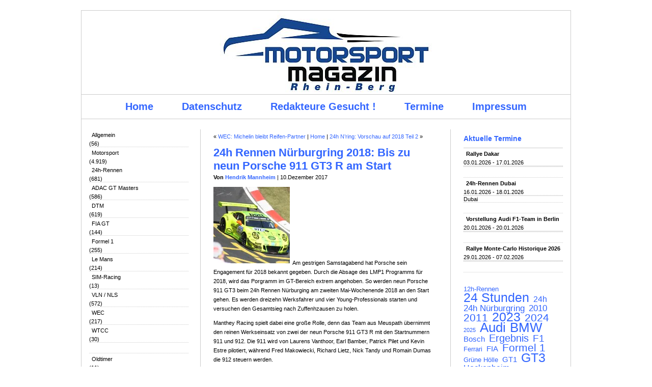

--- FILE ---
content_type: text/html; charset=UTF-8
request_url: https://blog.auto-24.net/2017/12/10/24h-rennen-nuerburgring-2018-porsche-setzt-neun-911-gt3-r-ein/
body_size: 14654
content:
<!DOCTYPE html PUBLIC "-//W3C//DTD XHTML 1.0 Transitional//DE_de" "http://www.w3.org/TR/xhtml1/DTD/xhtml1-transitional.dtd">
<html xmlns="https://www.w3.org/1999/xhtml">

<head profile="https://gmpg.org/xfn/11">
<meta http-equiv="Content-Type" content="text/html; charset=UTF-8" />



<meta name="generator" content="WordPress 6.9" /> <!-- leave this for stats -->
<meta name="description" content="Bosch Car Service, Rhein-Berg, Blog zu den Themen Auto, Motorsport, Werkstatt, Bosch">
<meta name="keywords" content="Bosch, bosch, Autowerkstatt, Car, Service, Bergisch Gladbach, Overath, Untereschbach, Immekeppel, K�ln, Rhein, Berg, Rhein-Berg, Werksatt, Autowerkstatt, Auto, Autos, KFZ, Kfz-Werkstatt, Kfz-Reparaturen, Tuning, Motorsport, WTCC, DTM, Tourenwagen, Formel 1, Oldtimer, Youngtimer, Rennen, Rennstrecke, BMW, Abt, News, Nachrichten, Neuigkeiten, Neues">
<meta name="author" content="Bosch Car Service Rhein-Berg">
<meta name="robots" content="index, follow">
<meta name="revisit-after" content="2 days">
<meta name="language" content="deutsch">

<link rel="stylesheet" href="https://blog.auto-24.net/wp-content/themes/Motorsport%20Magazin/style.css" type="text/css" media="screen" />
<link rel="alternate" type="application/rss+xml" title="Motorsport Magazin Rhein-Berg RSS Feed" href="https://blog.auto-24.net/feed/" />
<link rel="pingback" href="https://blog.auto-24.net/xmlrpc.php" />
<link rel="SHORTCUT ICON" href="https://www.blog.auto-24.net/favicon.ico">
<link rel="icon" href="https://www.blog.auto-24.net/favicon.ico" type="image/ico">


<!--we need this for plugins-->
<style id="jetpack-boost-critical-css">@media screen{body{background:#fff;color:#000;font-size:11px;font-family:Verdana,Helvetica,Arial,Sans-Serif;margin:0}a{color:#36f;text-decoration:none}#container{width:960px;background:#fff;text-align:left;margin:20px auto;border:1px solid #ccc}#menu{color:#000;font-family:Helvetica,Arial,Verdana,Sans-Serif;font-weight:700;font-size:20px;padding:12px 25px 12px 25px;margin-bottom:20px;text-align:center;border-top:1px solid #ccc;border-bottom:1px solid #ccc}#menu li{display:inline;list-style-type:none;margin:0;padding:0}#menu ul{margin:0;padding:0}#menu ul li a{color:#36f;padding:12px 25px 12px 25px;margin:0;text-decoration:none}#content{width:440px;margin-top:0;margin-bottom:20px;margin-left:233px;margin-right:0;position:relative;padding:5px 25px 15px 25px;border-right:1px solid #ccc;border-left:1px solid #ccc;min-height:660px}#content p{margin:0;line-height:18px;padding:0 0 10px 0}#content p img{border:none;margin-right:5px;margin-bottom:3px}#content h2{color:#36f;font-size:22px;font-family:Helvetica,Arial,Verdana,Sans-Serif;font-weight:700;margin:0;line-height:120%}#content h2 a{color:#36f;text-decoration:none}#content h3{color:#36f;font-size:15px;font-family:Helvetica,Arial,Verdana,Sans-Serif;font-weight:700;margin-bottom:10px;line-height:120%;border-bottom:1px solid #ccc}#content ul{list-style:none;margin:0;padding:0 0 20px 0}#content li{margin:0;padding:0}#content ul li{list-style:square inside;margin:0 0 0 10px;padding:5px 0 0 0}.postspace{background:#fff;width:440px;height:32px;margin:0;padding:0}.postspace2{background:#fff;width:440px;height:0;margin:0;padding:0}#l_sidebar{background:#fff;color:#000;width:195px;float:left;float:left;margin-top:0;margin-bottom:20px;padding:0 15px 15px 15px;min-height:660px}#l_sidebar ul{list-style:none;margin:0;padding:0 0 20px 0}#l_sidebar li{list-style:none;margin:0;padding:0}#l_sidebar ul li{list-style:none;margin:0;border-bottom:1px dotted #ccc;padding:0}#l_sidebar ul li a{display:block;color:#000;text-decoration:none;padding:5px 0 5px 5px}#r_sidebar{background:#fff;color:#000;width:195px;float:right;position:relative;margin-top:0;margin-bottom:20px;padding:0 15px 15px 15px;min-height:660px}#r_sidebar p{margin:0;line-height:16px;padding:5px 0 10px 0}#r_sidebar h2{color:#36f;font-size:14px;font-family:Helvetica,Arial,Verdana,Sans-Serif;list-style:none;padding:10px 0 10px 0;margin:0;border-bottom:1px solid #ccc}#r_sidebar ul{list-style:none;margin:0;padding:0 0 20px 0}#r_sidebar li{list-style:none;margin:0;padding:0}#r_sidebar ul li{list-style:none;margin:0;border-bottom:1px dotted #ccc;padding:0}#r_sidebar ul li a{display:block;color:#000;text-decoration:none;padding:5px 0 5px 5px}}@media all{.aligncenter{clear:both}}@media all{.elementor *,.elementor :after,.elementor :before{box-sizing:border-box}.elementor a{box-shadow:none;text-decoration:none}.elementor img{border:none;border-radius:0;box-shadow:none;height:auto;max-width:100%}.elementor-element{--flex-direction:initial;--flex-wrap:initial;--justify-content:initial;--align-items:initial;--align-content:initial;--flex-basis:initial;--flex-grow:initial;--flex-shrink:initial;--order:initial;--align-self:initial;align-self:var(--align-self);flex-basis:var(--flex-basis);flex-grow:var(--flex-grow);flex-shrink:var(--flex-shrink);order:var(--order)}.elementor-element:where(.e-con-full,.elementor-widget){align-content:var(--align-content);align-items:var(--align-items);flex-direction:var(--flex-direction);flex-wrap:var(--flex-wrap);gap:var(--row-gap) var(--column-gap);justify-content:var(--justify-content)}.elementor-section{position:relative}.elementor-section .elementor-container{display:flex;margin-inline:auto;position:relative}@media (max-width:1024px){.elementor-section .elementor-container{flex-wrap:wrap}}.elementor-section.elementor-section-boxed>.elementor-container{max-width:1140px}.elementor-widget-wrap{align-content:flex-start;flex-wrap:wrap;position:relative;width:100%}.elementor:not(.elementor-bc-flex-widget) .elementor-widget-wrap{display:flex}.elementor-widget-wrap>.elementor-element{width:100%}.elementor-widget{position:relative}.elementor-widget:not(:last-child){margin-block-end:var(--kit-widget-spacing,20px)}.elementor-column{display:flex;min-height:1px;position:relative}.elementor-column-gap-default>.elementor-column>.elementor-element-populated{padding:10px}@media (min-width:768px){.elementor-column.elementor-col-100{width:100%}}@media (max-width:767px){.elementor-column{width:100%}}.elementor-section.elementor-section-boxed>.elementor-container{max-width:1140px}.elementor-widget:not(:last-child){margin-block-end:20px}@media (max-width:1024px){.elementor-section.elementor-section-boxed>.elementor-container{max-width:1024px}}@media (max-width:767px){.elementor-section.elementor-section-boxed>.elementor-container{max-width:767px}}.elementor-widget-image{text-align:center}.elementor-widget-image img{display:inline-block;vertical-align:middle}}</style><meta name='robots' content='index, follow, max-image-preview:large, max-snippet:-1, max-video-preview:-1' />


	<!-- This site is optimized with the Yoast SEO Premium plugin v26.7 (Yoast SEO v26.7) - https://yoast.com/wordpress/plugins/seo/ -->
	<title>24h Rennen Nürburgring 2018: Bis zu neun Porsche 911 GT3 R am Start</title>
	<link rel="canonical" href="https://blog.auto-24.net/2017/12/10/24h-rennen-nuerburgring-2018-porsche-setzt-neun-911-gt3-r-ein/" />
	<meta property="og:locale" content="de_DE" />
	<meta property="og:type" content="article" />
	<meta property="og:title" content="24h Rennen Nürburgring 2018: Bis zu neun Porsche 911 GT3 R am Start" />
	<meta property="og:description" content="Am gestrigen Samstagabend hat Porsche sein Engagement für 2018 bekannt gegeben. Durch die Absage des LMP1 Programms für 2018, wird das Porgramm im GT-Bereich extrem angehoben. So werden neun Porsche 911 GT3 beim 24h Rennen Nürburging am zweiten Mai-Wochenende 2018 an den Start gehen. Es werden dreizehn Werksfahrer und vier Young-Professionals starten und versuchen den [&hellip;]" />
	<meta property="og:url" content="https://blog.auto-24.net/2017/12/10/24h-rennen-nuerburgring-2018-porsche-setzt-neun-911-gt3-r-ein/" />
	<meta property="og:site_name" content="Motorsport Magazin Rhein-Berg" />
	<meta property="article:publisher" content="https://www.facebook.com/motorsport.magazin.bosch" />
	<meta property="article:published_time" content="2017-12-10T13:46:18+00:00" />
	<meta property="article:modified_time" content="2017-12-10T13:50:03+00:00" />
	<meta property="og:image" content="https://blog.auto-24.net/wp-content/uploads/2017/12/IMG_0059-1024x683.jpg" />
	<meta property="og:image:width" content="1024" />
	<meta property="og:image:height" content="683" />
	<meta property="og:image:type" content="image/jpeg" />
	<meta name="author" content="Hendrik Mannheim" />
	<meta name="twitter:card" content="summary_large_image" />
	<meta name="twitter:creator" content="@bosch24" />
	<meta name="twitter:site" content="@bosch24" />
	<meta name="twitter:label1" content="Verfasst von" />
	<meta name="twitter:data1" content="Hendrik Mannheim" />
	<meta name="twitter:label2" content="Geschätzte Lesezeit" />
	<meta name="twitter:data2" content="1 Minute" />
	<script data-jetpack-boost="ignore" type="application/ld+json" class="yoast-schema-graph">{"@context":"https://schema.org","@graph":[{"@type":"Article","@id":"https://blog.auto-24.net/2017/12/10/24h-rennen-nuerburgring-2018-porsche-setzt-neun-911-gt3-r-ein/#article","isPartOf":{"@id":"https://blog.auto-24.net/2017/12/10/24h-rennen-nuerburgring-2018-porsche-setzt-neun-911-gt3-r-ein/"},"author":{"name":"Hendrik Mannheim","@id":"https://blog.auto-24.net/#/schema/person/065d87f2d98a4b700ad431ee938f4db5"},"headline":"24h Rennen Nürburgring 2018: Bis zu neun Porsche 911 GT3 R am Start","datePublished":"2017-12-10T13:46:18+00:00","dateModified":"2017-12-10T13:50:03+00:00","mainEntityOfPage":{"@id":"https://blog.auto-24.net/2017/12/10/24h-rennen-nuerburgring-2018-porsche-setzt-neun-911-gt3-r-ein/"},"wordCount":180,"publisher":{"@id":"https://blog.auto-24.net/#organization"},"image":{"@id":"https://blog.auto-24.net/2017/12/10/24h-rennen-nuerburgring-2018-porsche-setzt-neun-911-gt3-r-ein/#primaryimage"},"thumbnailUrl":"https://i0.wp.com/blog.auto-24.net/wp-content/uploads/2017/12/IMG_0059.jpg?fit=3888%2C2592&ssl=1","articleSection":["24h-Rennen"],"inLanguage":"de","copyrightYear":"2017","copyrightHolder":{"@id":"https://blog.auto-24.net/#organization"}},{"@type":"WebPage","@id":"https://blog.auto-24.net/2017/12/10/24h-rennen-nuerburgring-2018-porsche-setzt-neun-911-gt3-r-ein/","url":"https://blog.auto-24.net/2017/12/10/24h-rennen-nuerburgring-2018-porsche-setzt-neun-911-gt3-r-ein/","name":"24h Rennen Nürburgring 2018: Bis zu neun Porsche 911 GT3 R am Start","isPartOf":{"@id":"https://blog.auto-24.net/#website"},"primaryImageOfPage":{"@id":"https://blog.auto-24.net/2017/12/10/24h-rennen-nuerburgring-2018-porsche-setzt-neun-911-gt3-r-ein/#primaryimage"},"image":{"@id":"https://blog.auto-24.net/2017/12/10/24h-rennen-nuerburgring-2018-porsche-setzt-neun-911-gt3-r-ein/#primaryimage"},"thumbnailUrl":"https://i0.wp.com/blog.auto-24.net/wp-content/uploads/2017/12/IMG_0059.jpg?fit=3888%2C2592&ssl=1","datePublished":"2017-12-10T13:46:18+00:00","dateModified":"2017-12-10T13:50:03+00:00","breadcrumb":{"@id":"https://blog.auto-24.net/2017/12/10/24h-rennen-nuerburgring-2018-porsche-setzt-neun-911-gt3-r-ein/#breadcrumb"},"inLanguage":"de","potentialAction":[{"@type":"ReadAction","target":["https://blog.auto-24.net/2017/12/10/24h-rennen-nuerburgring-2018-porsche-setzt-neun-911-gt3-r-ein/"]}]},{"@type":"ImageObject","inLanguage":"de","@id":"https://blog.auto-24.net/2017/12/10/24h-rennen-nuerburgring-2018-porsche-setzt-neun-911-gt3-r-ein/#primaryimage","url":"https://i0.wp.com/blog.auto-24.net/wp-content/uploads/2017/12/IMG_0059.jpg?fit=3888%2C2592&ssl=1","contentUrl":"https://i0.wp.com/blog.auto-24.net/wp-content/uploads/2017/12/IMG_0059.jpg?fit=3888%2C2592&ssl=1","width":3888,"height":2592},{"@type":"BreadcrumbList","@id":"https://blog.auto-24.net/2017/12/10/24h-rennen-nuerburgring-2018-porsche-setzt-neun-911-gt3-r-ein/#breadcrumb","itemListElement":[{"@type":"ListItem","position":1,"name":"Home","item":"https://blog.auto-24.net/"},{"@type":"ListItem","position":2,"name":"24h Rennen Nürburgring 2018: Bis zu neun Porsche 911 GT3 R am Start"}]},{"@type":"WebSite","@id":"https://blog.auto-24.net/#website","url":"https://blog.auto-24.net/","name":"Motorsport Magazin Rhein-Berg","description":"Informationen Rund um das Thema Motorsport","publisher":{"@id":"https://blog.auto-24.net/#organization"},"potentialAction":[{"@type":"SearchAction","target":{"@type":"EntryPoint","urlTemplate":"https://blog.auto-24.net/?s={search_term_string}"},"query-input":{"@type":"PropertyValueSpecification","valueRequired":true,"valueName":"search_term_string"}}],"inLanguage":"de"},{"@type":"Organization","@id":"https://blog.auto-24.net/#organization","name":"Motorsport Magazin Rhein-Berg","url":"https://blog.auto-24.net/","logo":{"@type":"ImageObject","inLanguage":"de","@id":"https://blog.auto-24.net/#/schema/logo/image/","url":"https://i0.wp.com/blog.auto-24.net/wp-content/uploads/2016/01/cropped-Motorsport-Magazin-Rhein-Berg_308_120-1.jpg?fit=1000%2C389&ssl=1","contentUrl":"https://i0.wp.com/blog.auto-24.net/wp-content/uploads/2016/01/cropped-Motorsport-Magazin-Rhein-Berg_308_120-1.jpg?fit=1000%2C389&ssl=1","width":1000,"height":389,"caption":"Motorsport Magazin Rhein-Berg"},"image":{"@id":"https://blog.auto-24.net/#/schema/logo/image/"},"sameAs":["https://www.facebook.com/motorsport.magazin.bosch","https://x.com/bosch24"]},{"@type":"Person","@id":"https://blog.auto-24.net/#/schema/person/065d87f2d98a4b700ad431ee938f4db5","name":"Hendrik Mannheim","description":"Hendrik Mannheim ist seit 2006 Motorsportfan und besucht regelmäßig Motorsportveranstaltungen auf dem Nürburgring. Bei Fragen oder Anregungen zu seinen Berichten kann man die Funktion des Kommentars nutzen oder einfach per Mail an die Adresse \"hendrik-motorsport@web.de\" schreiben.","url":"https://blog.auto-24.net/author/hmannheim/"}]}</script>
	<!-- / Yoast SEO Premium plugin. -->


<link rel='dns-prefetch' href='//www.googletagmanager.com' />
<link rel='dns-prefetch' href='//pagead2.googlesyndication.com' />
<link rel='preconnect' href='//i0.wp.com' />
<noscript><link rel='stylesheet' id='all-css-130f95670f353ef018f49d4d5be28ed2' href='https://blog.auto-24.net/wp-content/boost-cache/static/1b316b1859.min.css' type='text/css' media='all' /></noscript><link data-media="all" onload="this.media=this.dataset.media; delete this.dataset.media; this.removeAttribute( &apos;onload&apos; );" rel='stylesheet' id='all-css-130f95670f353ef018f49d4d5be28ed2' href='https://blog.auto-24.net/wp-content/boost-cache/static/1b316b1859.min.css' type='text/css' media="not all" />
<style id='wp-img-auto-sizes-contain-inline-css'>
img:is([sizes=auto i],[sizes^="auto," i]){contain-intrinsic-size:3000px 1500px}
/*# sourceURL=wp-img-auto-sizes-contain-inline-css */
</style>
<style id='wp-emoji-styles-inline-css'>

	img.wp-smiley, img.emoji {
		display: inline !important;
		border: none !important;
		box-shadow: none !important;
		height: 1em !important;
		width: 1em !important;
		margin: 0 0.07em !important;
		vertical-align: -0.1em !important;
		background: none !important;
		padding: 0 !important;
	}
/*# sourceURL=wp-emoji-styles-inline-css */
</style>
<style id='classic-theme-styles-inline-css'>
/*! This file is auto-generated */
.wp-block-button__link{color:#fff;background-color:#32373c;border-radius:9999px;box-shadow:none;text-decoration:none;padding:calc(.667em + 2px) calc(1.333em + 2px);font-size:1.125em}.wp-block-file__button{background:#32373c;color:#fff;text-decoration:none}
/*# sourceURL=/wp-includes/css/classic-themes.min.css */
</style>
<style id='global-styles-inline-css'>
:root{--wp--preset--aspect-ratio--square: 1;--wp--preset--aspect-ratio--4-3: 4/3;--wp--preset--aspect-ratio--3-4: 3/4;--wp--preset--aspect-ratio--3-2: 3/2;--wp--preset--aspect-ratio--2-3: 2/3;--wp--preset--aspect-ratio--16-9: 16/9;--wp--preset--aspect-ratio--9-16: 9/16;--wp--preset--color--black: #000000;--wp--preset--color--cyan-bluish-gray: #abb8c3;--wp--preset--color--white: #ffffff;--wp--preset--color--pale-pink: #f78da7;--wp--preset--color--vivid-red: #cf2e2e;--wp--preset--color--luminous-vivid-orange: #ff6900;--wp--preset--color--luminous-vivid-amber: #fcb900;--wp--preset--color--light-green-cyan: #7bdcb5;--wp--preset--color--vivid-green-cyan: #00d084;--wp--preset--color--pale-cyan-blue: #8ed1fc;--wp--preset--color--vivid-cyan-blue: #0693e3;--wp--preset--color--vivid-purple: #9b51e0;--wp--preset--gradient--vivid-cyan-blue-to-vivid-purple: linear-gradient(135deg,rgb(6,147,227) 0%,rgb(155,81,224) 100%);--wp--preset--gradient--light-green-cyan-to-vivid-green-cyan: linear-gradient(135deg,rgb(122,220,180) 0%,rgb(0,208,130) 100%);--wp--preset--gradient--luminous-vivid-amber-to-luminous-vivid-orange: linear-gradient(135deg,rgb(252,185,0) 0%,rgb(255,105,0) 100%);--wp--preset--gradient--luminous-vivid-orange-to-vivid-red: linear-gradient(135deg,rgb(255,105,0) 0%,rgb(207,46,46) 100%);--wp--preset--gradient--very-light-gray-to-cyan-bluish-gray: linear-gradient(135deg,rgb(238,238,238) 0%,rgb(169,184,195) 100%);--wp--preset--gradient--cool-to-warm-spectrum: linear-gradient(135deg,rgb(74,234,220) 0%,rgb(151,120,209) 20%,rgb(207,42,186) 40%,rgb(238,44,130) 60%,rgb(251,105,98) 80%,rgb(254,248,76) 100%);--wp--preset--gradient--blush-light-purple: linear-gradient(135deg,rgb(255,206,236) 0%,rgb(152,150,240) 100%);--wp--preset--gradient--blush-bordeaux: linear-gradient(135deg,rgb(254,205,165) 0%,rgb(254,45,45) 50%,rgb(107,0,62) 100%);--wp--preset--gradient--luminous-dusk: linear-gradient(135deg,rgb(255,203,112) 0%,rgb(199,81,192) 50%,rgb(65,88,208) 100%);--wp--preset--gradient--pale-ocean: linear-gradient(135deg,rgb(255,245,203) 0%,rgb(182,227,212) 50%,rgb(51,167,181) 100%);--wp--preset--gradient--electric-grass: linear-gradient(135deg,rgb(202,248,128) 0%,rgb(113,206,126) 100%);--wp--preset--gradient--midnight: linear-gradient(135deg,rgb(2,3,129) 0%,rgb(40,116,252) 100%);--wp--preset--font-size--small: 13px;--wp--preset--font-size--medium: 20px;--wp--preset--font-size--large: 36px;--wp--preset--font-size--x-large: 42px;--wp--preset--spacing--20: 0.44rem;--wp--preset--spacing--30: 0.67rem;--wp--preset--spacing--40: 1rem;--wp--preset--spacing--50: 1.5rem;--wp--preset--spacing--60: 2.25rem;--wp--preset--spacing--70: 3.38rem;--wp--preset--spacing--80: 5.06rem;--wp--preset--shadow--natural: 6px 6px 9px rgba(0, 0, 0, 0.2);--wp--preset--shadow--deep: 12px 12px 50px rgba(0, 0, 0, 0.4);--wp--preset--shadow--sharp: 6px 6px 0px rgba(0, 0, 0, 0.2);--wp--preset--shadow--outlined: 6px 6px 0px -3px rgb(255, 255, 255), 6px 6px rgb(0, 0, 0);--wp--preset--shadow--crisp: 6px 6px 0px rgb(0, 0, 0);}:where(.is-layout-flex){gap: 0.5em;}:where(.is-layout-grid){gap: 0.5em;}body .is-layout-flex{display: flex;}.is-layout-flex{flex-wrap: wrap;align-items: center;}.is-layout-flex > :is(*, div){margin: 0;}body .is-layout-grid{display: grid;}.is-layout-grid > :is(*, div){margin: 0;}:where(.wp-block-columns.is-layout-flex){gap: 2em;}:where(.wp-block-columns.is-layout-grid){gap: 2em;}:where(.wp-block-post-template.is-layout-flex){gap: 1.25em;}:where(.wp-block-post-template.is-layout-grid){gap: 1.25em;}.has-black-color{color: var(--wp--preset--color--black) !important;}.has-cyan-bluish-gray-color{color: var(--wp--preset--color--cyan-bluish-gray) !important;}.has-white-color{color: var(--wp--preset--color--white) !important;}.has-pale-pink-color{color: var(--wp--preset--color--pale-pink) !important;}.has-vivid-red-color{color: var(--wp--preset--color--vivid-red) !important;}.has-luminous-vivid-orange-color{color: var(--wp--preset--color--luminous-vivid-orange) !important;}.has-luminous-vivid-amber-color{color: var(--wp--preset--color--luminous-vivid-amber) !important;}.has-light-green-cyan-color{color: var(--wp--preset--color--light-green-cyan) !important;}.has-vivid-green-cyan-color{color: var(--wp--preset--color--vivid-green-cyan) !important;}.has-pale-cyan-blue-color{color: var(--wp--preset--color--pale-cyan-blue) !important;}.has-vivid-cyan-blue-color{color: var(--wp--preset--color--vivid-cyan-blue) !important;}.has-vivid-purple-color{color: var(--wp--preset--color--vivid-purple) !important;}.has-black-background-color{background-color: var(--wp--preset--color--black) !important;}.has-cyan-bluish-gray-background-color{background-color: var(--wp--preset--color--cyan-bluish-gray) !important;}.has-white-background-color{background-color: var(--wp--preset--color--white) !important;}.has-pale-pink-background-color{background-color: var(--wp--preset--color--pale-pink) !important;}.has-vivid-red-background-color{background-color: var(--wp--preset--color--vivid-red) !important;}.has-luminous-vivid-orange-background-color{background-color: var(--wp--preset--color--luminous-vivid-orange) !important;}.has-luminous-vivid-amber-background-color{background-color: var(--wp--preset--color--luminous-vivid-amber) !important;}.has-light-green-cyan-background-color{background-color: var(--wp--preset--color--light-green-cyan) !important;}.has-vivid-green-cyan-background-color{background-color: var(--wp--preset--color--vivid-green-cyan) !important;}.has-pale-cyan-blue-background-color{background-color: var(--wp--preset--color--pale-cyan-blue) !important;}.has-vivid-cyan-blue-background-color{background-color: var(--wp--preset--color--vivid-cyan-blue) !important;}.has-vivid-purple-background-color{background-color: var(--wp--preset--color--vivid-purple) !important;}.has-black-border-color{border-color: var(--wp--preset--color--black) !important;}.has-cyan-bluish-gray-border-color{border-color: var(--wp--preset--color--cyan-bluish-gray) !important;}.has-white-border-color{border-color: var(--wp--preset--color--white) !important;}.has-pale-pink-border-color{border-color: var(--wp--preset--color--pale-pink) !important;}.has-vivid-red-border-color{border-color: var(--wp--preset--color--vivid-red) !important;}.has-luminous-vivid-orange-border-color{border-color: var(--wp--preset--color--luminous-vivid-orange) !important;}.has-luminous-vivid-amber-border-color{border-color: var(--wp--preset--color--luminous-vivid-amber) !important;}.has-light-green-cyan-border-color{border-color: var(--wp--preset--color--light-green-cyan) !important;}.has-vivid-green-cyan-border-color{border-color: var(--wp--preset--color--vivid-green-cyan) !important;}.has-pale-cyan-blue-border-color{border-color: var(--wp--preset--color--pale-cyan-blue) !important;}.has-vivid-cyan-blue-border-color{border-color: var(--wp--preset--color--vivid-cyan-blue) !important;}.has-vivid-purple-border-color{border-color: var(--wp--preset--color--vivid-purple) !important;}.has-vivid-cyan-blue-to-vivid-purple-gradient-background{background: var(--wp--preset--gradient--vivid-cyan-blue-to-vivid-purple) !important;}.has-light-green-cyan-to-vivid-green-cyan-gradient-background{background: var(--wp--preset--gradient--light-green-cyan-to-vivid-green-cyan) !important;}.has-luminous-vivid-amber-to-luminous-vivid-orange-gradient-background{background: var(--wp--preset--gradient--luminous-vivid-amber-to-luminous-vivid-orange) !important;}.has-luminous-vivid-orange-to-vivid-red-gradient-background{background: var(--wp--preset--gradient--luminous-vivid-orange-to-vivid-red) !important;}.has-very-light-gray-to-cyan-bluish-gray-gradient-background{background: var(--wp--preset--gradient--very-light-gray-to-cyan-bluish-gray) !important;}.has-cool-to-warm-spectrum-gradient-background{background: var(--wp--preset--gradient--cool-to-warm-spectrum) !important;}.has-blush-light-purple-gradient-background{background: var(--wp--preset--gradient--blush-light-purple) !important;}.has-blush-bordeaux-gradient-background{background: var(--wp--preset--gradient--blush-bordeaux) !important;}.has-luminous-dusk-gradient-background{background: var(--wp--preset--gradient--luminous-dusk) !important;}.has-pale-ocean-gradient-background{background: var(--wp--preset--gradient--pale-ocean) !important;}.has-electric-grass-gradient-background{background: var(--wp--preset--gradient--electric-grass) !important;}.has-midnight-gradient-background{background: var(--wp--preset--gradient--midnight) !important;}.has-small-font-size{font-size: var(--wp--preset--font-size--small) !important;}.has-medium-font-size{font-size: var(--wp--preset--font-size--medium) !important;}.has-large-font-size{font-size: var(--wp--preset--font-size--large) !important;}.has-x-large-font-size{font-size: var(--wp--preset--font-size--x-large) !important;}
:where(.wp-block-post-template.is-layout-flex){gap: 1.25em;}:where(.wp-block-post-template.is-layout-grid){gap: 1.25em;}
:where(.wp-block-term-template.is-layout-flex){gap: 1.25em;}:where(.wp-block-term-template.is-layout-grid){gap: 1.25em;}
:where(.wp-block-columns.is-layout-flex){gap: 2em;}:where(.wp-block-columns.is-layout-grid){gap: 2em;}
:root :where(.wp-block-pullquote){font-size: 1.5em;line-height: 1.6;}
/*# sourceURL=global-styles-inline-css */
</style>

<!-- Google Tag (gtac.js) durch Site-Kit hinzugefügt -->
<!-- Von Site Kit hinzugefügtes Google-Analytics-Snippet -->


<meta name="generator" content="Site Kit by Google 1.170.0" />
<!-- Durch Site Kit hinzugefügte Google AdSense Metatags -->
<meta name="google-adsense-platform-account" content="ca-host-pub-2644536267352236">
<meta name="google-adsense-platform-domain" content="sitekit.withgoogle.com">
<!-- Beende durch Site Kit hinzugefügte Google AdSense Metatags -->
<meta name="generator" content="Elementor 3.34.1; features: additional_custom_breakpoints; settings: css_print_method-external, google_font-enabled, font_display-swap">
			<style>
				.e-con.e-parent:nth-of-type(n+4):not(.e-lazyloaded):not(.e-no-lazyload),
				.e-con.e-parent:nth-of-type(n+4):not(.e-lazyloaded):not(.e-no-lazyload) * {
					background-image: none !important;
				}
				@media screen and (max-height: 1024px) {
					.e-con.e-parent:nth-of-type(n+3):not(.e-lazyloaded):not(.e-no-lazyload),
					.e-con.e-parent:nth-of-type(n+3):not(.e-lazyloaded):not(.e-no-lazyload) * {
						background-image: none !important;
					}
				}
				@media screen and (max-height: 640px) {
					.e-con.e-parent:nth-of-type(n+2):not(.e-lazyloaded):not(.e-no-lazyload),
					.e-con.e-parent:nth-of-type(n+2):not(.e-lazyloaded):not(.e-no-lazyload) * {
						background-image: none !important;
					}
				}
			</style>
			
<!-- Von Site Kit hinzugefügtes Google-AdSense-Snippet -->


<!-- Ende des von Site Kit hinzugefügten Google-AdSense-Snippets -->
<link rel="icon" href="https://i0.wp.com/blog.auto-24.net/wp-content/uploads/2015/04/cropped-Fahne-553f71bav1_site_icon.png?fit=32%2C32&#038;ssl=1" sizes="32x32" />
<link rel="icon" href="https://i0.wp.com/blog.auto-24.net/wp-content/uploads/2015/04/cropped-Fahne-553f71bav1_site_icon.png?fit=192%2C192&#038;ssl=1" sizes="192x192" />
<link rel="apple-touch-icon" href="https://i0.wp.com/blog.auto-24.net/wp-content/uploads/2015/04/cropped-Fahne-553f71bav1_site_icon.png?fit=180%2C180&#038;ssl=1" />
<meta name="msapplication-TileImage" content="https://i0.wp.com/blog.auto-24.net/wp-content/uploads/2015/04/cropped-Fahne-553f71bav1_site_icon.png?fit=270%2C270&#038;ssl=1" />
</head>
<body>
<div id="container">


<div align="center"><img src="https://blog.auto-24.net/wp-content/themes/Motorsport%20Magazin/images/photo1.jpg" alt="Motorsport Magazin Rhein-Berg" /></div>




<div id="menu">
	<ul>
		<li class="page_item"><a href="https://blog.auto-24.net">Home</a></li>
		<li class="page_item page-item-26539"><a href="https://blog.auto-24.net/datenschutzerklaerung-vom-bosch-car-service-rhein-berg/">Datenschutz</a></li>
<li class="page_item page-item-15657"><a href="https://blog.auto-24.net/redakteure-gesucht/">Redakteure Gesucht !</a></li>
<li class="page_item page-item-13649 page_item_has_children"><a href="https://blog.auto-24.net/renntermine-rennkalender-veranstaltungen-motorsportkalender/">Termine</a></li>
<li class="page_item page-item-11 page_item_has_children"><a href="https://blog.auto-24.net/impressum/">Impressum</a></li>
	</ul>
	</div>


<!--header.php end-->

<!--include sidebar-->
<div id="l_sidebar">

<!--sidebar.php-->

<li id="block-3" class="widget widget_block widget_categories"><ul class="wp-block-categories-list wp-block-categories">	<li class="cat-item cat-item-1"><a href="https://blog.auto-24.net/category/allgemein/">Allgemein</a> (56)
</li>
	<li class="cat-item cat-item-7"><a href="https://blog.auto-24.net/category/motorsport/">Motorsport</a> (4.919)
<ul class='children'>
	<li class="cat-item cat-item-18"><a href="https://blog.auto-24.net/category/motorsport/24h-rennen/">24h-Rennen</a> (681)
</li>
	<li class="cat-item cat-item-83"><a href="https://blog.auto-24.net/category/motorsport/adac-gt-masters/">ADAC GT Masters</a> (586)
</li>
	<li class="cat-item cat-item-117"><a href="https://blog.auto-24.net/category/motorsport/dtm/">DTM</a> (619)
</li>
	<li class="cat-item cat-item-582"><a href="https://blog.auto-24.net/category/motorsport/fia-gt1-wm/">FIA GT</a> (144)
</li>
	<li class="cat-item cat-item-53"><a href="https://blog.auto-24.net/category/motorsport/formel-1/">Formel 1</a> (255)
</li>
	<li class="cat-item cat-item-85"><a href="https://blog.auto-24.net/category/motorsport/le-mans/">Le Mans</a> (214)
</li>
	<li class="cat-item cat-item-682"><a href="https://blog.auto-24.net/category/motorsport/simracing/">SIM-Racing</a> (13)
</li>
	<li class="cat-item cat-item-104"><a href="https://blog.auto-24.net/category/motorsport/vln/">VLN / NLS</a> (572)
</li>
	<li class="cat-item cat-item-640"><a href="https://blog.auto-24.net/category/motorsport/world-endurance-championship-wec/">WEC</a> (217)
</li>
	<li class="cat-item cat-item-662"><a href="https://blog.auto-24.net/category/motorsport/wtcc-world-touring-car-championship/">WTCC</a> (30)
</li>
</ul>
</li>
	<li class="cat-item cat-item-1460"><a href="https://blog.auto-24.net/category/oldtimer/">Oldtimer</a> (11)
</li>
	<li class="cat-item cat-item-8"><a href="https://blog.auto-24.net/category/werkstatt/">Werkstatt</a> (378)
<ul class='children'>
	<li class="cat-item cat-item-70"><a href="https://blog.auto-24.net/category/werkstatt/autogas/">Autogas</a> (35)
</li>
</ul>
</li>
</ul></li>

</div><!--include sidebar-->
<div id="r_sidebar">

<!--sidebar.php-->

<li id="eme_list-4" class="widget widget_eme_list"><h2 class="widgettitle">Aktuelle Termine</h2>
<ul><b><li><a href='https://blog.auto-24.net/renntermine-rennkalender-veranstaltungen-motorsportkalender/events/?event_id=1398&#038;lang=de'  title='Rallye Dakar'>Rallye Dakar</a><ul> </b><li>03.01.2026 - 17.01.2026</li>
<li></li>
<li></li></ul></li><b><li><a href='https://blog.auto-24.net/renntermine-rennkalender-veranstaltungen-motorsportkalender/events/?event_id=1427&#038;lang=de'  title='24h-Rennen Dubai'>24h-Rennen Dubai</a><ul> </b><li>16.01.2026 - 18.01.2026</li>
<li></li>
<li>Dubai</li></ul></li><b><li><a href='https://blog.auto-24.net/renntermine-rennkalender-veranstaltungen-motorsportkalender/events/?event_id=1426&#038;lang=de'  title='Vorstellung Audi F1-Team in Berlin'>Vorstellung Audi F1-Team in Berlin</a><ul> </b><li>20.01.2026 - 20.01.2026</li>
<li></li>
<li></li></ul></li><b><li><a href='https://blog.auto-24.net/renntermine-rennkalender-veranstaltungen-motorsportkalender/events/?event_id=1351&#038;lang=de'  title='Rallye Monte-Carlo Historique 2026'>Rallye Monte-Carlo Historique 2026</a><ul> </b><li>29.01.2026 - 07.02.2026</li>
<li></li>
<li></li></ul></li></ul></li>
<li id="block-2" class="widget widget_block widget_tag_cloud"><p class="wp-block-tag-cloud"><a href="https://blog.auto-24.net/tag/12h-rennen/" class="tag-cloud-link tag-link-341 tag-link-position-1" style="font-size: 9.3846153846154pt;" aria-label="12h-Rennen (107 Einträge)">12h-Rennen</a>
<a href="https://blog.auto-24.net/tag/24-stunden/" class="tag-cloud-link tag-link-51 tag-link-position-2" style="font-size: 18.769230769231pt;" aria-label="24 Stunden (436 Einträge)">24 Stunden</a>
<a href="https://blog.auto-24.net/tag/24h/" class="tag-cloud-link tag-link-1407 tag-link-position-3" style="font-size: 12pt;" aria-label="24h (156 Einträge)">24h</a>
<a href="https://blog.auto-24.net/tag/24h-nurburgring/" class="tag-cloud-link tag-link-13 tag-link-position-4" style="font-size: 13.076923076923pt;" aria-label="24h Nürburgring (185 Einträge)">24h Nürburgring</a>
<a href="https://blog.auto-24.net/tag/2010/" class="tag-cloud-link tag-link-207 tag-link-position-5" style="font-size: 12.461538461538pt;" aria-label="2010 (169 Einträge)">2010</a>
<a href="https://blog.auto-24.net/tag/2011/" class="tag-cloud-link tag-link-448 tag-link-position-6" style="font-size: 16pt;" aria-label="2011 (286 Einträge)">2011</a>
<a href="https://blog.auto-24.net/tag/2023/" class="tag-cloud-link tag-link-1403 tag-link-position-7" style="font-size: 18.461538461538pt;" aria-label="2023 (420 Einträge)">2023</a>
<a href="https://blog.auto-24.net/tag/2024/" class="tag-cloud-link tag-link-1413 tag-link-position-8" style="font-size: 15.846153846154pt;" aria-label="2024 (278 Einträge)">2024</a>
<a href="https://blog.auto-24.net/tag/2025/" class="tag-cloud-link tag-link-1487 tag-link-position-9" style="font-size: 8.3076923076923pt;" aria-label="2025 (90 Einträge)">2025</a>
<a href="https://blog.auto-24.net/tag/audi/" class="tag-cloud-link tag-link-19 tag-link-position-10" style="font-size: 19.692307692308pt;" aria-label="Audi (500 Einträge)">Audi</a>
<a href="https://blog.auto-24.net/tag/bmw/" class="tag-cloud-link tag-link-11 tag-link-position-11" style="font-size: 19.692307692308pt;" aria-label="BMW (502 Einträge)">BMW</a>
<a href="https://blog.auto-24.net/tag/bosch/" class="tag-cloud-link tag-link-14 tag-link-position-12" style="font-size: 11.230769230769pt;" aria-label="Bosch (139 Einträge)">Bosch</a>
<a href="https://blog.auto-24.net/tag/ergebnis/" class="tag-cloud-link tag-link-73 tag-link-position-13" style="font-size: 15.230769230769pt;" aria-label="Ergebnis (257 Einträge)">Ergebnis</a>
<a href="https://blog.auto-24.net/tag/f1/" class="tag-cloud-link tag-link-111 tag-link-position-14" style="font-size: 14.153846153846pt;" aria-label="F1 (216 Einträge)">F1</a>
<a href="https://blog.auto-24.net/tag/ferrari/" class="tag-cloud-link tag-link-175 tag-link-position-15" style="font-size: 9.5384615384615pt;" aria-label="Ferrari (108 Einträge)">Ferrari</a>
<a href="https://blog.auto-24.net/tag/fia/" class="tag-cloud-link tag-link-45 tag-link-position-16" style="font-size: 11.384615384615pt;" aria-label="FIA (144 Einträge)">FIA</a>
<a href="https://blog.auto-24.net/tag/formel-1/" class="tag-cloud-link tag-link-771 tag-link-position-17" style="font-size: 15.384615384615pt;" aria-label="Formel 1 (265 Einträge)">Formel 1</a>
<a href="https://blog.auto-24.net/tag/grune-holle/" class="tag-cloud-link tag-link-24 tag-link-position-18" style="font-size: 9.5384615384615pt;" aria-label="Grüne Hölle (109 Einträge)">Grüne Hölle</a>
<a href="https://blog.auto-24.net/tag/gt1/" class="tag-cloud-link tag-link-89 tag-link-position-19" style="font-size: 10.923076923077pt;" aria-label="GT1 (134 Einträge)">GT1</a>
<a href="https://blog.auto-24.net/tag/gt3/" class="tag-cloud-link tag-link-242 tag-link-position-20" style="font-size: 19.076923076923pt;" aria-label="GT3 (457 Einträge)">GT3</a>
<a href="https://blog.auto-24.net/tag/hockenheim/" class="tag-cloud-link tag-link-116 tag-link-position-21" style="font-size: 11.692307692308pt;" aria-label="Hockenheim (149 Einträge)">Hockenheim</a>
<a href="https://blog.auto-24.net/tag/lamborghini/" class="tag-cloud-link tag-link-110 tag-link-position-22" style="font-size: 8pt;" aria-label="Lamborghini (87 Einträge)">Lamborghini</a>
<a href="https://blog.auto-24.net/tag/langstrecke/" class="tag-cloud-link tag-link-142 tag-link-position-23" style="font-size: 15.384615384615pt;" aria-label="Langstrecke (260 Einträge)">Langstrecke</a>
<a href="https://blog.auto-24.net/tag/lausitzring/" class="tag-cloud-link tag-link-611 tag-link-position-24" style="font-size: 9.2307692307692pt;" aria-label="Lausitzring (103 Einträge)">Lausitzring</a>
<a href="https://blog.auto-24.net/tag/le-mans/" class="tag-cloud-link tag-link-776 tag-link-position-25" style="font-size: 14.615384615385pt;" aria-label="Le Mans (236 Einträge)">Le Mans</a>
<a href="https://blog.auto-24.net/tag/live/" class="tag-cloud-link tag-link-149 tag-link-position-26" style="font-size: 10.615384615385pt;" aria-label="Live (127 Einträge)">Live</a>
<a href="https://blog.auto-24.net/tag/mercedes/" class="tag-cloud-link tag-link-209 tag-link-position-27" style="font-size: 8.9230769230769pt;" aria-label="Mercedes (100 Einträge)">Mercedes</a>
<a href="https://blog.auto-24.net/tag/mercedes-benz/" class="tag-cloud-link tag-link-303 tag-link-position-28" style="font-size: 13.230769230769pt;" aria-label="Mercedes Benz (191 Einträge)">Mercedes Benz</a>
<a href="https://blog.auto-24.net/tag/motorsport/" class="tag-cloud-link tag-link-768 tag-link-position-29" style="font-size: 17.538461538462pt;" aria-label="Motorsport (365 Einträge)">Motorsport</a>
<a href="https://blog.auto-24.net/tag/nordschleife/" class="tag-cloud-link tag-link-23 tag-link-position-30" style="font-size: 16pt;" aria-label="Nordschleife (290 Einträge)">Nordschleife</a>
<a href="https://blog.auto-24.net/tag/nring/" class="tag-cloud-link tag-link-627 tag-link-position-31" style="font-size: 16.615384615385pt;" aria-label="NRing (316 Einträge)">NRing</a>
<a href="https://blog.auto-24.net/tag/nurburgring/" class="tag-cloud-link tag-link-17 tag-link-position-32" style="font-size: 22pt;" aria-label="Nürburgring (710 Einträge)">Nürburgring</a>
<a href="https://blog.auto-24.net/tag/oldtimer/" class="tag-cloud-link tag-link-60 tag-link-position-33" style="font-size: 12.769230769231pt;" aria-label="Oldtimer (176 Einträge)">Oldtimer</a>
<a href="https://blog.auto-24.net/tag/oschersleben/" class="tag-cloud-link tag-link-188 tag-link-position-34" style="font-size: 9.8461538461538pt;" aria-label="Oschersleben (113 Einträge)">Oschersleben</a>
<a href="https://blog.auto-24.net/tag/peugeot/" class="tag-cloud-link tag-link-95 tag-link-position-35" style="font-size: 8.7692307692308pt;" aria-label="Peugeot (97 Einträge)">Peugeot</a>
<a href="https://blog.auto-24.net/tag/porsche/" class="tag-cloud-link tag-link-31 tag-link-position-36" style="font-size: 21.384615384615pt;" aria-label="Porsche (646 Einträge)">Porsche</a>
<a href="https://blog.auto-24.net/tag/r8/" class="tag-cloud-link tag-link-61 tag-link-position-37" style="font-size: 10.153846153846pt;" aria-label="R8 (120 Einträge)">R8</a>
<a href="https://blog.auto-24.net/tag/reifen/" class="tag-cloud-link tag-link-119 tag-link-position-38" style="font-size: 11.692307692308pt;" aria-label="Reifen (149 Einträge)">Reifen</a>
<a href="https://blog.auto-24.net/tag/sls/" class="tag-cloud-link tag-link-417 tag-link-position-39" style="font-size: 9.8461538461538pt;" aria-label="SLS (113 Einträge)">SLS</a>
<a href="https://blog.auto-24.net/tag/spa/" class="tag-cloud-link tag-link-131 tag-link-position-40" style="font-size: 14.461538461538pt;" aria-label="Spa (230 Einträge)">Spa</a>
<a href="https://blog.auto-24.net/tag/toyota/" class="tag-cloud-link tag-link-265 tag-link-position-41" style="font-size: 9.2307692307692pt;" aria-label="Toyota (104 Einträge)">Toyota</a>
<a href="https://blog.auto-24.net/tag/tv/" class="tag-cloud-link tag-link-91 tag-link-position-42" style="font-size: 9.8461538461538pt;" aria-label="TV (115 Einträge)">TV</a>
<a href="https://blog.auto-24.net/tag/vln/" class="tag-cloud-link tag-link-777 tag-link-position-43" style="font-size: 18.153846153846pt;" aria-label="VLN (395 Einträge)">VLN</a>
<a href="https://blog.auto-24.net/tag/wm/" class="tag-cloud-link tag-link-348 tag-link-position-44" style="font-size: 8.4615384615385pt;" aria-label="WM (93 Einträge)">WM</a>
<a href="https://blog.auto-24.net/tag/zandvoort/" class="tag-cloud-link tag-link-105 tag-link-position-45" style="font-size: 8.3076923076923pt;" aria-label="Zandvoort (91 Einträge)">Zandvoort</a></p></li>

</div>
<div id="content">

	
<!--loop-->			
  
	        <!--navigation-->
<p>&laquo; <a href="https://blog.auto-24.net/2017/11/21/wec-michelin-bleibt-partner/" rel="prev">WEC: Michelin bleibt Reifen-Partner</a>  |  <a href="https://blog.auto-24.net">Home</a>  |  <a href="https://blog.auto-24.net/2017/12/20/24h-nring-vorschau-auf-2018-teil-2/" rel="next">24h N&#8217;ring: Vorschau auf 2018 Teil 2</a> &raquo;</p>
	
		<!--post title-->
			<h2 id="post-26392"><a href="https://blog.auto-24.net/2017/12/10/24h-rennen-nuerburgring-2018-porsche-setzt-neun-911-gt3-r-ein/" rel="bookmark" title="Permanenter Link: 24h Rennen Nürburgring 2018: Bis zu neun Porsche 911 GT3 R am Start">24h Rennen Nürburgring 2018: Bis zu neun Porsche 911 GT3 R am Start</a></h2>
		<p><b>Von <a herf="https://blog.auto-24.net/sascha-kroeschel/ "> Hendrik Mannheim</a> </b> | 10.Dezember 2017</p>
<div class="postspace2">
	</div>
			
<!--content with more link-->
			<p><img data-recalc-dims="1" decoding="async" class="alignleft wp-image-26393 size-thumbnail" src="https://i0.wp.com/blog.auto-24.net/wp-content/uploads/2017/12/IMG_0059.jpg?resize=150%2C150&#038;ssl=1" alt="" width="150" height="150" srcset="https://i0.wp.com/blog.auto-24.net/wp-content/uploads/2017/12/IMG_0059.jpg?resize=150%2C150&amp;ssl=1 150w, https://i0.wp.com/blog.auto-24.net/wp-content/uploads/2017/12/IMG_0059.jpg?resize=144%2C144&amp;ssl=1 144w, https://i0.wp.com/blog.auto-24.net/wp-content/uploads/2017/12/IMG_0059.jpg?zoom=2&amp;resize=150%2C150&amp;ssl=1 300w, https://i0.wp.com/blog.auto-24.net/wp-content/uploads/2017/12/IMG_0059.jpg?zoom=3&amp;resize=150%2C150&amp;ssl=1 450w" sizes="(max-width: 150px) 100vw, 150px" />Am gestrigen Samstagabend hat Porsche sein Engagement für 2018 bekannt gegeben. Durch die Absage des LMP1 Programms für 2018, wird das Porgramm im GT-Bereich extrem angehoben. So werden neun Porsche 911 GT3 beim 24h Rennen Nürburging am zweiten Mai-Wochenende 2018 an den Start gehen. Es werden dreizehn Werksfahrer und vier Young-Professionals starten und versuchen den Gesamtsieg nach Zuffenhzausen zu holen.<span id="more-26392"></span></p>
<p>Manthey Racing spielt dabei eine große Rolle, denn das Team aus Meuspath übernimmt den reinen Werkseinsatz von zwei der neun Porsche 911 GT3 R mit den Startnummern 911 und 912. Die 911 wird von Laurens Vanthoor, Earl Bamber, Patrick Pilet und Kevin Estre pilotiert, während Fred Makowiecki, Richard Lietz, Nick Tandy und Romain Dumas die 912 steuern werden.</p>
<p>Nachdem Manthey Racing in der VLN Saison 2017 eine tolle Siegesserie mit fünf VLN Tagesgesamtsiegen und mehreren Podestbesuchen verbuchen kann, soll es nun auch beim 24h Rennen am Nürburgring endlich wieder klappen. Ziel ist der sechste Gesamtsieg für Manthey Racing, nachdem das Rennen letztes Jahr leider aufgrund einer Kollision früh endete.</p>
	
                       <!--for paginate posts-->
			
<p><b>Topics:</b> <a href="https://blog.auto-24.net/category/motorsport/24h-rennen/" rel="category tag">24h-Rennen</a> |   <!--<span>Kommentare deaktiviert<span class="screen-reader-text"> für 24h Rennen Nürburgring 2018: Bis zu neun Porsche 911 GT3 R am Start</span></span>--></p>
				
<div class="postspace">
	</div>

				<!--all options over and out-->
	
		
	<!--include comments template-->
		
        <!--do not delete-->
	
<!--single.php end-->
</div>


<!--include footer-->
<div id="footer">

<!--footer.php-->
	
		<strong>Motorsport Magazin Rhein-Berg</strong> | Credits to Bosch Car Service Rhein-Berg
	
                 <!--necessary-->
		

<!-- Koko Analytics v2.1.3 - https://www.kokoanalytics.com/ -->


			
					
		<noscript><link rel='stylesheet' id='all-css-a68f98f733f0b72ae810f44a9e4064d2' href='https://blog.auto-24.net/wp-content/boost-cache/static/b90563d160.min.css' type='text/css' media='all' /></noscript><link data-media="all" onload="this.media=this.dataset.media; delete this.dataset.media; this.removeAttribute( &apos;onload&apos; );" rel='stylesheet' id='all-css-a68f98f733f0b72ae810f44a9e4064d2' href='https://blog.auto-24.net/wp-content/boost-cache/static/b90563d160.min.css' type='text/css' media="not all" />



<script data-jetpack-boost="ignore" data-jetpack-boost="ignore" id="wp-emoji-settings" type="application/json">
{"baseUrl":"https://s.w.org/images/core/emoji/17.0.2/72x72/","ext":".png","svgUrl":"https://s.w.org/images/core/emoji/17.0.2/svg/","svgExt":".svg","source":{"concatemoji":"https://blog.auto-24.net/wp-includes/js/wp-emoji-release.min.js?ver=6.9"}}
</script>

		</div>
</div>
<script type="text/javascript">
/* <![CDATA[ */
window.koko_analytics = {"url":"https:\/\/blog.auto-24.net\/koko-analytics-collect.php","site_url":"https:\/\/blog.auto-24.net","post_id":26392,"path":"\/2017\/12\/10\/24h-rennen-nuerburgring-2018-porsche-setzt-neun-911-gt3-r-ein\/","method":"none","use_cookie":false};
/* ]]> */
</script><script type="text/javascript" src="https://www.googletagmanager.com/gtag/js?id=GT-PBSRGKV" id="google_gtagjs-js" async></script><script type="text/javascript" id="google_gtagjs-js-after">
/* <![CDATA[ */
window.dataLayer = window.dataLayer || [];function gtag(){dataLayer.push(arguments);}
gtag("set","linker",{"domains":["blog.auto-24.net"]});
gtag("js", new Date());
gtag("set", "developer_id.dZTNiMT", true);
gtag("config", "GT-PBSRGKV");
//# sourceURL=google_gtagjs-js-after
/* ]]> */
</script><script type="text/javascript" async="async" src="https://pagead2.googlesyndication.com/pagead/js/adsbygoogle.js?client=ca-pub-9124656712048153&amp;host=ca-host-pub-2644536267352236" crossorigin="anonymous"></script><script type="speculationrules">
{"prefetch":[{"source":"document","where":{"and":[{"href_matches":"/*"},{"not":{"href_matches":["/wp-*.php","/wp-admin/*","/wp-content/uploads/*","/wp-content/*","/wp-content/plugins/*","/wp-content/themes/Motorsport%20Magazin/*","/*\\?(.+)"]}},{"not":{"selector_matches":"a[rel~=\"nofollow\"]"}},{"not":{"selector_matches":".no-prefetch, .no-prefetch a"}}]},"eagerness":"conservative"}]}
</script><script type="text/javascript">
/* <![CDATA[ */
!function(){var e=window,r=e.koko_analytics;r.trackPageview=function(e,t){"prerender"==document.visibilityState||/bot|crawl|spider|seo|lighthouse|facebookexternalhit|preview/i.test(navigator.userAgent)||navigator.sendBeacon(r.url,new URLSearchParams({pa:e,po:t,r:0==document.referrer.indexOf(r.site_url)?"":document.referrer,m:r.use_cookie?"c":r.method[0]}))},e.addEventListener("load",function(){r.trackPageview(r.path,r.post_id)})}();
/* ]]> */
</script><script>
				const lazyloadRunObserver = () => {
					const lazyloadBackgrounds = document.querySelectorAll( `.e-con.e-parent:not(.e-lazyloaded)` );
					const lazyloadBackgroundObserver = new IntersectionObserver( ( entries ) => {
						entries.forEach( ( entry ) => {
							if ( entry.isIntersecting ) {
								let lazyloadBackground = entry.target;
								if( lazyloadBackground ) {
									lazyloadBackground.classList.add( 'e-lazyloaded' );
								}
								lazyloadBackgroundObserver.unobserve( entry.target );
							}
						});
					}, { rootMargin: '200px 0px 200px 0px' } );
					lazyloadBackgrounds.forEach( ( lazyloadBackground ) => {
						lazyloadBackgroundObserver.observe( lazyloadBackground );
					} );
				};
				const events = [
					'DOMContentLoaded',
					'elementor/lazyload/observe',
				];
				events.forEach( ( event ) => {
					document.addEventListener( event, lazyloadRunObserver );
				} );
			</script><script>window.addEventListener( 'load', function() {
				document.querySelectorAll( 'link' ).forEach( function( e ) {'not all' === e.media && e.dataset.media && ( e.media = e.dataset.media, delete e.dataset.media );} );
				var e = document.getElementById( 'jetpack-boost-critical-css' );
				e && ( e.media = 'not all' );
			} );</script><script type="text/javascript" src="https://blog.auto-24.net/wp-includes/js/jquery/jquery.min.js?ver=3.7.1" id="jquery-core-js"></script><script type="text/javascript" id="eme-basic-js-extra">
/* <![CDATA[ */
var emebasic = {"translate_plugin_url":"https://blog.auto-24.net/wp-content/plugins/events-made-easy/","translate_ajax_url":"https://blog.auto-24.net/wp-admin/admin-ajax.php","translate_selectstate":"Provinz","translate_selectcountry":"Land","translate_frontendnonce":"c2f3020979","translate_error":"Es ist ein Fehler aufgetreten","translate_clear":"Leeren","translate_mailingpreferences":"Mailing Pr\u00e4ferenzen","translate_yessure":"Ja, ich bin mir sicher","translate_iwantmails":"Ich m\u00f6chte Nachrichten erhalten","translate_firstDayOfWeek":"1","translate_flanguage":"de","translate_fdateformat":"d.m.Y","translate_ftimeformat":"H:i"};
//# sourceURL=eme-basic-js-extra
/* ]]> */
</script><script type='text/javascript' src='https://blog.auto-24.net/wp-content/boost-cache/static/675042b9ba.min.js'></script><script type="module">
/* <![CDATA[ */
/*! This file is auto-generated */
const a=JSON.parse(document.getElementById("wp-emoji-settings").textContent),o=(window._wpemojiSettings=a,"wpEmojiSettingsSupports"),s=["flag","emoji"];function i(e){try{var t={supportTests:e,timestamp:(new Date).valueOf()};sessionStorage.setItem(o,JSON.stringify(t))}catch(e){}}function c(e,t,n){e.clearRect(0,0,e.canvas.width,e.canvas.height),e.fillText(t,0,0);t=new Uint32Array(e.getImageData(0,0,e.canvas.width,e.canvas.height).data);e.clearRect(0,0,e.canvas.width,e.canvas.height),e.fillText(n,0,0);const a=new Uint32Array(e.getImageData(0,0,e.canvas.width,e.canvas.height).data);return t.every((e,t)=>e===a[t])}function p(e,t){e.clearRect(0,0,e.canvas.width,e.canvas.height),e.fillText(t,0,0);var n=e.getImageData(16,16,1,1);for(let e=0;e<n.data.length;e++)if(0!==n.data[e])return!1;return!0}function u(e,t,n,a){switch(t){case"flag":return n(e,"\ud83c\udff3\ufe0f\u200d\u26a7\ufe0f","\ud83c\udff3\ufe0f\u200b\u26a7\ufe0f")?!1:!n(e,"\ud83c\udde8\ud83c\uddf6","\ud83c\udde8\u200b\ud83c\uddf6")&&!n(e,"\ud83c\udff4\udb40\udc67\udb40\udc62\udb40\udc65\udb40\udc6e\udb40\udc67\udb40\udc7f","\ud83c\udff4\u200b\udb40\udc67\u200b\udb40\udc62\u200b\udb40\udc65\u200b\udb40\udc6e\u200b\udb40\udc67\u200b\udb40\udc7f");case"emoji":return!a(e,"\ud83e\u1fac8")}return!1}function f(e,t,n,a){let r;const o=(r="undefined"!=typeof WorkerGlobalScope&&self instanceof WorkerGlobalScope?new OffscreenCanvas(300,150):document.createElement("canvas")).getContext("2d",{willReadFrequently:!0}),s=(o.textBaseline="top",o.font="600 32px Arial",{});return e.forEach(e=>{s[e]=t(o,e,n,a)}),s}function r(e){var t=document.createElement("script");t.src=e,t.defer=!0,document.head.appendChild(t)}a.supports={everything:!0,everythingExceptFlag:!0},new Promise(t=>{let n=function(){try{var e=JSON.parse(sessionStorage.getItem(o));if("object"==typeof e&&"number"==typeof e.timestamp&&(new Date).valueOf()<e.timestamp+604800&&"object"==typeof e.supportTests)return e.supportTests}catch(e){}return null}();if(!n){if("undefined"!=typeof Worker&&"undefined"!=typeof OffscreenCanvas&&"undefined"!=typeof URL&&URL.createObjectURL&&"undefined"!=typeof Blob)try{var e="postMessage("+f.toString()+"("+[JSON.stringify(s),u.toString(),c.toString(),p.toString()].join(",")+"));",a=new Blob([e],{type:"text/javascript"});const r=new Worker(URL.createObjectURL(a),{name:"wpTestEmojiSupports"});return void(r.onmessage=e=>{i(n=e.data),r.terminate(),t(n)})}catch(e){}i(n=f(s,u,c,p))}t(n)}).then(e=>{for(const n in e)a.supports[n]=e[n],a.supports.everything=a.supports.everything&&a.supports[n],"flag"!==n&&(a.supports.everythingExceptFlag=a.supports.everythingExceptFlag&&a.supports[n]);var t;a.supports.everythingExceptFlag=a.supports.everythingExceptFlag&&!a.supports.flag,a.supports.everything||((t=a.source||{}).concatemoji?r(t.concatemoji):t.wpemoji&&t.twemoji&&(r(t.twemoji),r(t.wpemoji)))});
//# sourceURL=https://blog.auto-24.net/wp-includes/js/wp-emoji-loader.min.js
/* ]]> */
</script></body>
</html><!-- WP Fastest Cache file was created in 0.540 seconds, on 15.01.2026 @ 18:20 -->

--- FILE ---
content_type: text/html; charset=utf-8
request_url: https://www.google.com/recaptcha/api2/aframe
body_size: 257
content:
<!DOCTYPE HTML><html><head><meta http-equiv="content-type" content="text/html; charset=UTF-8"></head><body><script nonce="tkiXkLC6oUXejugeBk2j6w">/** Anti-fraud and anti-abuse applications only. See google.com/recaptcha */ try{var clients={'sodar':'https://pagead2.googlesyndication.com/pagead/sodar?'};window.addEventListener("message",function(a){try{if(a.source===window.parent){var b=JSON.parse(a.data);var c=clients[b['id']];if(c){var d=document.createElement('img');d.src=c+b['params']+'&rc='+(localStorage.getItem("rc::a")?sessionStorage.getItem("rc::b"):"");window.document.body.appendChild(d);sessionStorage.setItem("rc::e",parseInt(sessionStorage.getItem("rc::e")||0)+1);localStorage.setItem("rc::h",'1768739261237');}}}catch(b){}});window.parent.postMessage("_grecaptcha_ready", "*");}catch(b){}</script></body></html>

--- FILE ---
content_type: text/css
request_url: https://blog.auto-24.net/wp-content/themes/Motorsport%20Magazin/style.css
body_size: 1584
content:
/*  
Theme Name: RockinNewspaper 3Col
Author URI: http://www.corymiller.com
Version: 1
Author: Cory Miller
Description: RockinNewspaper 3 Column is a white and blue, widget ready, clean and simple theme designed with a newspaper/magazine structure for reading and ultimate customization, plus a skybox for photos or AdSense.
The CSS, XHTML and design is released under GPL: 
http://www.opensource.org/licenses/gpl-license.php
*/

body {
	background: #ffffff;
	color: #000000;
	font-size: 11px;
	font-family: Verdana, Helvetica, Arial, Sans-Serif;
	margin: 0px 0px 0px 0px;
	}
a, a:visited{
	color: #3366ff;
	text-decoration: none;
	}
	
a:hover{
	color: #000000;
	text-decoration: underline;
	}

#container { 
	width: 960px; 
	background: #ffffff;
	text-align: left; 
	margin: 20px auto; 
border: 1px solid #cccccc;
	}

#header { 
	background: #ffffff url(images/headerbackground.gif) top center repeat-x;
	padding: 20px 0px 26px 25px;
	margin-bottom: 0px;

	}
#header h2 {
	color: #ffffff;
	font-size: 35px;
	font-family: Helvetica, Arial, Verdana, Sans-Serif;
	margin: 0px;
	}

#header h2 a {
	color: #000000;
	text-decoration: none;
	}

#header h2 a:hover {
	color: #3366ff;
	text-decoration: none;
	}

#header h3 {
	color: #444444;
	font-size: 18px;
	font-family: Georgia, Times New Roman, Sans-Serif;
	margin: 0px;
	}

#menu { 

	color: #000000;
	font-family: Helvetica, Arial, Verdana, Sans-Serif;
	font-weight: bold;
	font-size: 20px;
	padding: 12px 25px 12px 25px;
	margin-bottom: 20px;
	text-align: center;
	border-top: 1px solid #cccccc;
	border-bottom: 1px solid #cccccc;
	}
#menu h2 {
	margin: 0px;
	padding: 10px 25px 12px 25px;
	}
		
#menu li {
	display: inline;
	list-style-type: none;
	margin: 0px;
	padding: 0px;
	}
#menu ul {
	margin: 0px;
	padding: 0px;
	}
	
#menu ul li a {
	color: #3366ff;
	padding: 12px 25px 12px 25px;
	margin: 0px;
	text-decoration: none;
	}

#menu ul li a:hover {
	color: #ffffff;
	background: #3366ff;
	text-decoration: none;
	}


#content { 
	width: 440px; 
	margin-top: 0px;
	margin-bottom: 20px;
	margin-left: 233px;
	margin-right: 0px;
	position:relative;
	padding: 5px 25px 15px 25px;
	border-right: 1px solid #cccccc;
	border-left: 1px solid #cccccc;
	min-height: 660px;
	}
* html #content {
	height: 660px;
	}
#content p{
	margin: 0px;
	line-height: 18px;
	padding: 0px 0px 10px 0px;
	}
	
#content p img{
	border: none;
	margin-right: 5px;
	margin-bottom: 3px;
	}
#content h1 {
	color: #cccccc;
	font-size: 22px;
	font-family: Helvetica Bold, Arial Bold, Verdana, Sans-Serif;;
	font-weight: normal;
	padding: 10px 10px 10px 10px;
	line-height: 150%;
	margin: 0px;
	}
	
#content h1 a  {
	color: #cccccc;
	text-decoration: underline;
	}

#content h1 a:hover {
	color: #000000;
	text-decoration: none;
	}

#content h2 {
	color: #3366ff;
	font-size: 22px;
	font-family: Helvetica, Arial, Verdana, Sans-Serif;
	font-weight: bold;
	margin: 0px;
	line-height: 120%;
	}
#content h2 a  {
	color: #3366ff;
	text-decoration: none;
	}

#content h2 a:hover {
	color: #000000;
	text-decoration: none;
	}


#content h3 {
	color: #3366ff;
	font-size: 15px;
	font-family: Helvetica, Arial, Verdana, Sans-Serif;
	font-weight: bold;
	margin-bottom: 10px;
	line-height: 120%;
	border-bottom: 1px solid #cccccc;
	}
#content h3 a  {
	color: #3366ff;
	text-decoration: none;
	}

#content h3 a:hover {
	color: #000000;
	text-decoration: none;
	}

#content ol {
	list-style-type: decimal;
	line-height: 18px;
	margin: 0px;
	padding: 0px 0px 10px 30px;
	}
#content ul {
	list-style: none;
	margin: 0px;
	padding: 0px 0px 20px 0px;
	}
	
#content li {
	margin: 0px;
	padding: 0px;
	}
	
#content ul li {
	list-style: square inside;
	margin: 0px 0px 0px 10px;
	padding: 5px 0px 0px 0px;
	}
	
#content ul li a {
	color: #3366ff;
	text-decoration: none;
	}

#content ul li a:hover {
	color: #000000;
	text-decoration: underline;
	}
blockquote{
	margin: 0px 0px 0px 25px;
	padding: 0px 25px 0px 10px;
	font-style: italic;
	color: #666666;
	border-left: 1px solid #cccccc;
	}
	
#content blockquote p{
	margin: 0px 0px 20px 0px;
	padding: 0px;
	}

.postspace {
	background: #FFFFFF;
	width: 440px;
	height: 32px;
	margin: 0px;
	padding: 0px;
	}
.postspace2 {
	background: #FFFFFF;
	width: 440px;
	height: 0px;
	margin: 0px;
	padding: 0px;
	}
.postspace3 {
	background: #FFFFFF;
	width: 440px;
	height: 15px;
	margin: 0px;
	padding: 0px;
	}

#l_sidebar { 
	background: #ffffff;
	color: #000000;
	width: 195px;
	float: left; 
	float: left; 
	margin-top: 0px;
	margin-bottom: 20px;
	padding: 0px 15px 15px 15px; 
	min-height: 660px;
	}
* html #l_sidebar {
	height: 660px;
        }

#l_sidebar p{
	margin: 0px;
	line-height: 16px;
	padding: 5px 0px 10px 0px;
	}
#l_sidebar h2 {
	color: #3366ff;
	font-size: 14px;
	font-family: Helvetica, Arial, Verdana, Sans-Serif;
	list-style: none;
	padding: 10px 0px 10px 0px;
	margin: 0px;
	border-bottom: 	1px solid #cccccc;
	}


#l_sidebar ul {
	list-style: none;
	margin: 0px;
	padding: 0px 0px 20px 0px;
	}
	
#l_sidebar li {
	list-style: none;
	margin: 0px;
	padding: 0px;
	}
	
#l_sidebar ul li {
	list-style: none;
	margin: 0px;
	border-bottom: 1px dotted #cccccc;
	padding: 0px 0px 0px 0px;
	}
	
#l_sidebar ul li a {
	display: block;
	color: #000000;
	text-decoration: none;
	padding: 5px 0px 5px 5px;
	}

#l_sidebar ul li a:hover {
	color:#000000;
	background: #3366ff;
	}


#r_sidebar { 
	background: #FFFFFF;
	color: #000000;
	width: 195px;
	float: right; 
	position:relative;
	margin-top: 0px;
	margin-bottom: 20px;
	padding: 0px 15px 15px 15px; 
	min-height: 660px;
	}
* html #r_sidebar {
	height: 660px;
        }
#r_sidebar p{
	margin: 0px;
	line-height: 16px;
	padding: 5px 0px 10px 0px;
	}
#r_sidebar h2 {
	color: #3366ff;
	font-size: 14px;
	font-family: Helvetica, Arial, Verdana, Sans-Serif;
	list-style: none;
	padding: 10px 0px 10px 0px;
	margin: 0px;
	border-bottom: 	1px solid #cccccc;
	}


#r_sidebar ul {
	list-style: none;
	margin: 0px;
	padding: 0px 0px 20px 0px;
	}
	
#r_sidebar li {
	list-style: none;
	margin: 0px;
	padding: 0px;
	}
	
#r_sidebar ul li {
	list-style: none;
	margin: 0px;
	border-bottom: 1px dotted #cccccc;
	padding: 0px 0px 0px 0px;
	}
	
#r_sidebar ul li a {
	display: block;
	color: #000000;
	text-decoration: none;
	padding: 5px 0px 5px 5px;
	}

#r_sidebar ul li a:hover {
	color: #ffffff;
	background: #ffffff;
	}
#footer { 
	background: #ffffff;
	padding: 20px 0px 20px 0px;
	text-align: center;
	border-top: 1px solid #cccccc;
	clear: both;
	}